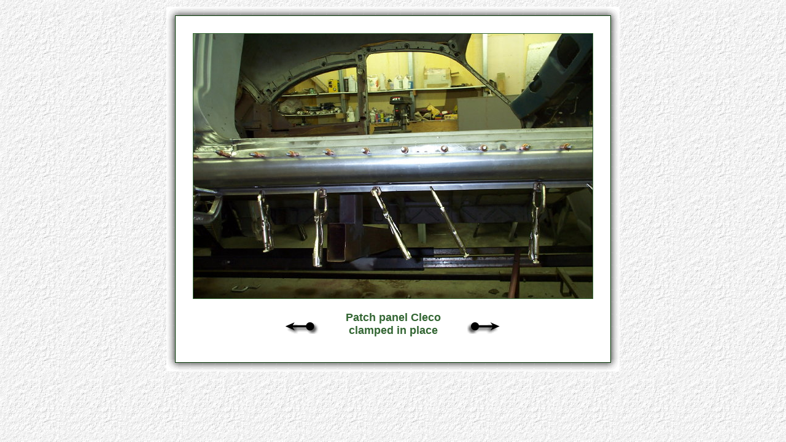

--- FILE ---
content_type: text/html
request_url: https://www.kaiserbill.com/Bills-Latest-Project/image030.htm
body_size: 333
content:
<HTML><head>
		<meta http-equiv="Content-Type" content="text/html; charset=UTF-8"/>
		<meta name="copyright" content="Copyright (C) 2000 Sierra Imaging, Inc. and its licensors. All rights reserved."/>
	</head>
	<body bgcolor="#FFFFFF" text="#336633" background="textures/bg2.gif">
		<table border="0" align="center" background=""><tr><td>
					<table border="0" cellspacing="0" cellpadding="0" align="center">
						<tr><td><table border="0" cellspacing="0" cellpadding="0" align="center" bgcolor="#FFFFFF">
									<tr>
										<td background="borders/tleft2.gif">
											<br kludge=""/></td>
										<td height="20" background="borders/top2.gif">
											<br kludge=""/></td>
										<td background="borders/tright2.gif">
											<br kludge=""/></td>
									</tr>
									<tr>
										<td width="20" background="borders/left2.gif">
											<br kludge=""/></td>
										<td><table width="100%"><tr><td><div align="center"><IMG border="1" vspace="20" hspace="20" src="images/image030.jpg" width="650" height="431"/><br kludge=""/>
															<table border="0" cellspacing="0" cellpadding="0" align="center" width="350" height="75">
																<tr><td valign="top"><table width="350" border="0" cellspacing="0" cellpadding="0" align="center" bgcolor="#ffffff">
																			<tr>
																				<td width="75" valign="top"><br kludge=""/><div align="left">
																						<A href="image029.htm"><img src="buttons/back3.gif" width="54" height="19" border="0"/></A>
																					</div></td>
																				<td width="200" valign="top"><div align="center"><table width="200" border="0" cellspacing="0" cellpadding="0">
																							<tr>
																								<td valign="top" width="21"><div align="center"><img border="0" src="graphics/transparenth120.gif" width="1" height="1"/></div>
																								</td>
																								<td valign="top">
																									<div align="center"><font face="Arial, Helvetica, sans-serif" size="4"><b>Patch panel Cleco clamped in place</b></font></div></td>
																								<td width="21"><div align="center"><img border="0" src="graphics/transparenth120.gif" width="1" height="1"/></div>
																								</td>
																							</tr>
																							<tr>
																								<td colspan="3"><div align="center"><font face="Arial, Helvetica, sans-serif" size="2"><description>
																											</description>
																										</font></div>
																								</td>
																							</tr>
																						</table></div></td>
																				<td width="75" valign="top"><br kludge=""/><div align="right">
																						<A href="image031.htm"><img src="buttons/forward3.gif" width="54" height="19" border="0"/></A>
																					</div></td>
																			</tr>
																		</table></td></tr>
															</table></div></td></tr></table></td>
										<td width="20" valign="top" background="borders/right2.gif">
											<br kludge=""/></td>
									</tr>
									<tr>
										<td background="borders/bleft2.gif">
											<br kludge=""/></td>
										<td height="20" background="borders/bottom2.gif">
											<br kludge=""/></td>
										<td background="borders/bright2.gif">
											<br kludge=""/></td>
									</tr>
								</table></td></tr>
					</table></td></tr></table>
	</body>
</HTML>
